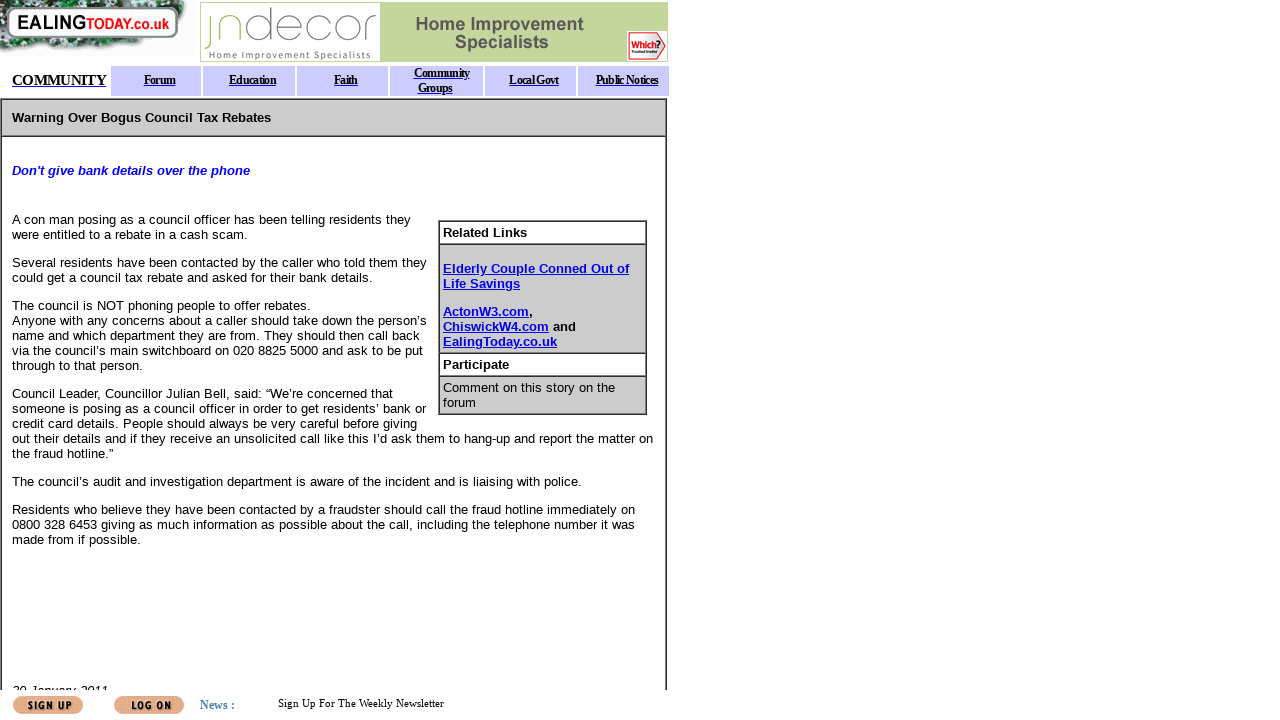

--- FILE ---
content_type: text/html
request_url: https://www.ealingtoday.co.uk/default.asp?section=community&spage=common/conrebatescam001.htm
body_size: 4308
content:

<HTML>
<SCRIPT SRC="/common/default.js" LANGUAGE="JavaScript"></SCRIPT>
<SCRIPT SRC="/common/siteconstlocal.js" LANGUAGE="JavaScript"></SCRIPT>
<SCRIPT SRC="/common/siteconst.js" LANGUAGE="JavaScript"></SCRIPT>
<HEAD>
<TITLE>Ealing's Local Web site</TITLE>
<META NAME="description" CONTENT="Online resource for Ealing, the site for property , restaurants , shops and information on the Ealing Community">
<META NAME="keywords" CONTENT="Ealing, Hanwell, london, London, UK, neighbour, NeighbourNet, community, resident, local, society, neighborhood, neighbor, neighbors, district, village, ad, ads, classified, property, estate, agents, agent, properties, home, homes, house, rent, services, jobs, shop, shops, shopping, entertainment, pubs, leisure, event, calendar, diary, school, schools, news">
<link rel="alternate" type="application/rss+xml" href="/rss.xml" title="RSS 2.0"/>
<link rel="alternate" type="text/xml" title="RSS .92" href="/rss.xml" />
<link rel="alternate" type="application/atom+xml" title="Atom 0.3" href="/rss.xml" />
<meta name="geo.placename" content="Ealing" /> 
<meta name="geo.position" content="51.515209 -0.304303" />
</HEAD>
<FRAMESET rows="98,*,30" BORDER="0" FRAMESPACING="0" frameborder="0">
<FRAME NAME="Header" SRC="community/header.asp?section=community" SCROLLING="no" MARGINHEIGHT="0" MARGINWIDTH="0" BORDERCOLOR="#c0c0c0" FRAMEBORDER="No" NORESIZE>
<FRAME NAME="Main" SRC="https://neighbournet.com/server/common/conrebatescam001.htm" SCROLLING="auto" MARGINHEIGHT="0" MARGINWIDTH="0" BORDERCOLOR="#c0c0c0" FRAMEBORDER="No">
<FRAME NAME="Footer" SRC="https://appasp.EalingToday.co.uk/app.asp?app=site&act=footer&site=2" SCROLLING="no" MARGINHEIGHT="0" MARGINWIDTH="0" BORDERCOLOR="#c0c0c0" FRAMEBORDER="No" NORESIZE target="Main">
  <noframes>
    <body>   
      <h1>
      <b><font color="#FF00FF">Welcome to EalingToday.co.uk<br>
      </font></b><br>
      
          The site for Ealing residents - and anyone 
       planning to buy in Ealing, eat or shop in Ealing.&nbsp; For more on 
        our aims, <a href="site/aboutus.htm">click 
        here.</a>   &nbsp;   
  
    </h1>
      <p>If you are viewing this text, your
      browser lacks the ability to read frames. Although you will need a browser
      that can handle frames to use our site, you can idea of the site by
      following some of the links below.</p>
    <p>The 
      front page contains all the latest information on Ealing.</p>
    <p>Our main sections are:</p>
    <p><b><font color="#FF00FF"><a href="info/main.htm">INFORMATION</a></font></b>
<p>Past Stories on the site can be view in our : <b><a href="info/arlatest.htm">ARCHIVE</a></b>      </p>
    <p>We're building a comprehensive one-stop information
      database on Ealing, starting with <a href="community/schoolintro.htm"> schools
      </a> and local <a href="community/councils.htm">councils</a>. &nbsp; </p>
    <p>Our <strong><a href="info/calendargateway.htm">Calendar and events section lists events in Ealing</a></strong></p>
    <p><b><font color="#FF00FF"><a href="https://services.ealingtoday.co.uk">SERVICES</a></font></b></p>
    <p><font color="#000000">Our
aim is create a comprehensive listing of anything you might need in the local
area including <strong><a href="https://services.ealingtoday.co.uk/Services/List/Category/0/791" target="_blank">Ealing Plumbers</a></strong>. You can also get a comprehensive list of<strong> <a href="trading/jobs.htm">Ealing job Vacancies</a></strong>.</font></p>
    <p>ENTERTAINMENT/FUN</p>
    <p>A listing of things to
      do, where to eat etc for Adults and Children in Ealing. See our guide to
      <a href="leisure/eatingout.htm">Ealing Restaurants</a>.</p>
    <p><b><u><font color="#FF00FF"><a href="https://property.ealingtoday.co.uk">PROPERTY</a></font></u></b></p>
    <p>When you're seriously looking to buy or let, you need to know EVERYTHING
      that's available. That's where we make the difference. We already have over 600
      houses for sale or to let in Ealing, listed on our database, which is
      searchable by price/rent and number of bedrooms.</p>
	    <h2>We also have sites in other parts of London such as <a href="https://www.fulhamsw6.com" target="_blank">Fulham</a> and <a href="https://www.wimbledonsw19.com" target="_blank">Wimbledon</a>.</h2>
 
    </body>
</noframes>
</FRAMESET>
</HTML>


--- FILE ---
content_type: text/html
request_url: https://neighbournet.com/server/common/conrebatescam001.htm
body_size: 4245
content:
<!DOCTYPE HTML PUBLIC "-//W3C//DTD HTML 4.01 Transitional//EN"
"http://www.w3.org/TR/html4/loose.dtd">
<html>

<head>
<meta http-equiv="Content-Type" content="text/html; charset=iso-8859-1">
<title>Warning Over Bogus Council Tax Rebates</title>
<SCRIPT SRC='/server/app/util/common_page.js' LANGUAGE='JavaScript'></SCRIPT>

<style type="text/css">
<!--
.style8 {
	font-family: Verdana, Arial, Helvetica, sans-serif;
	font-size: 13px;
	font-weight: bold;
}
.style12 {
	font-family: Verdana, Arial, Helvetica, sans-serif;
	font-size: 13px;
}
.style13 {
	font-family: Verdana, Arial, Helvetica, sans-serif;
	font-size: 13px;
}
-->
</style>
</head>

<body bgcolor="#ffffff">
<table width="667" border="1" cellpadding="10" cellspacing="0" >
  <tr> 
    <td  bgcolor="#CCCCCC"><span class="style8"> Warning Over Bogus Council Tax Rebates </span></td>
  </tr>
  <tr> 
    <td ><p><strong><em><font face="Verdana, Arial, Helvetica, sans-serif" size="2" style="color:blue;">Don't give bank details over the phone </font></em></strong></p>
      <p style="margin-bottom: 0;">&nbsp;</p>
      <table width="35%"  border="0" align="right" cellpadding="8" cellspacing="0">
        <tr>
          <td><table width="100%" border="1" align="right" cellpadding="3" cellspacing="0" >
              <tr>
                <td bgcolor="#FFFFFF"><font size="2" face="Verdana, Arial, Helvetica, sans-serif"><strong>Related Links</strong> </font></td>
              </tr>
              <tr>
                <td bgcolor="#CCCCCC"><p class="style8"> <a href="http://www.ealingtoday.co.uk/default.asp?section=info&page=earoofer002.htm">Elderly Couple Conned Out of Life Savings</a> </p>
                  <p class="style8" style="margin-bottom: 0;"><a href="http://www.actonw3.com/default.asp?section=site&amp;application=user&amp;action=reg-intro">ActonW3.com</a>, <a href="http://www.chiswickw4.com/site/register.htm" target="_blank">ChiswickW4.com</a> and <a href="http://www.ealingtoday.co.uk/default.asp?section=site&amp;application=user&amp;action=reg-intro">EalingToday.co.uk</a> </p></td>
              </tr>
              <tr>
                <td bgcolor="#FFFFFF"><font size="2" face="Verdana, Arial, Helvetica, sans-serif"><strong>Participate</strong></font></td>
              </tr>
              <tr>
                <td bgcolor="#CCCCCC"><font face="Verdana, Arial, Helvetica, sans-serif"  size=2>Comment on this story on the forum </font></td>
              </tr>
          </table></td>
        </tr>
      </table>
      <p class="style13" style="margin-top: 0;">A con man  posing as a council officer has been telling residents they were entitled to a rebate in a cash scam.</p>
      <p class="style13">Several residents have been contacted by the caller who told them they could get a council tax rebate and asked for their bank details. </p>
      <p class="style13" style="margin-bottom: 0;">The council is NOT phoning people to offer rebates. </p>
      <p class="style13" style="margin-top: 0;">Anyone with any concerns about a caller  should take down the person&rsquo;s name and which department they are from. They should then call back via the council&rsquo;s main switchboard on 020 8825 5000 and ask to be put through to that person.</p>
      <p class="style13">Council Leader, Councillor Julian Bell, said: &ldquo;We&rsquo;re concerned that someone is posing as a council officer in order to get residents&rsquo; bank or credit card details. People should always be very careful before giving out their details and if they receive an unsolicited call like this I&rsquo;d ask them to hang-up and report the matter on the fraud hotline.&rdquo;</p>
      <p class="style13">The council&rsquo;s audit and investigation department is aware of the incident and is liaising with police. </p>
      <p class="style13">Residents who believe they have been contacted by a fraudster should call the fraud hotline immediately on 0800 328 6453 giving as much information as possible about the call, including the telephone number it was made from if possible. <br>
      </p>
      <p>&nbsp;</p>
      <p>&nbsp;</p>
<p>&nbsp;</p>
<p style="margin-bottom: 0;">&nbsp;</p>
<p class="style12" style="margin-top: 0"><em>
          20 January 2011 </em></p></td>
  </tr>
</table>

</body>
</html>


--- FILE ---
content_type: text/html
request_url: https://appasp.ealingtoday.co.uk/app.asp?app=site&act=footer&site=2
body_size: 2121
content:
<html xmlns:msxsl="urn:schemas-microsoft-com:xslt">
<head>
<META http-equiv="Content-Type" content="text/html; charset=UTF-16">
<script LANGUAGE="JavaScript"><!--
					// For refreshing footer messages
					var headerRefresh = 240;
					function Refresh() {window.location.href = window.location.href;}
					function refreshTimeout() {setTimeout('Refresh()', 1000*headerRefresh );}
		 		//--></script><title>Footer</title>
</head>
<base target="Main"><script LANGUAGE="JavaScript" src="/server/app/util/buttons/buttons.js"></script><link REL="STYLESHEET" HREF="/server/app/util/buttons/buttons.css" TYPE="text/css">
<basefont face="Tahoma">
<body>
<table BORDER="0" CELLPADDING="0" CELLSPACING="0" WIDTH="671" HEIGHT="30">
<tr><td WIDTH="100" align="center" nowrap><a target="_top" onclick="gotoregintro('https://www.EalingToday.co.uk/');return true;"><img src="/server/images/footer/signup_button.gif" alt="Click to become a member" border="0"></a></td>
<td WIDTH="100" align="center" nowrap><a target="_top" onclick="gotologon('https://www.EalingToday.co.uk/');return true;"><img src="/server/images/footer/log_on_button.gif" alt="If you Have already a signed up, Click to logon" border="0"></a></td>
<td><div style="position:relative;width:550; height:22;overflow:hidden; margin:0px;">
<div id="spage" style="position:relative; width:550; height:22; background: #FFFFFF;  overflow:hidden; FILTER: 							progid:DXImageTransform.Microsoft.Slide(slidestyle=PUSH,Bands=1,duration=6);"></div><script LANGUAGE="JavaScript"><!--
					var text = new Array();
					var header = new Array();
					var linka = new Array();
					var targa = new Array();			
 				//-->
		header[0] = "News :";
		text[0] =
		"Sign Up For The Weekly Newsletter ";
    		linka[0] =
    		"https://www.EalingToday.co.uk/default.asp?section=site&page=register.htm";
		
		targa[0] = "_top";

		header[1] = "Visitors :";
		text[1] =
		"There are 236 people visiting the site";
    		linka[1] =
    		"";
		
		targa[1] = "_top";
</script><script language="javascript" src="/server/app/util/ticker/headline.js"></script></div>
</td>
</tr>
</table>
</body><script LANGUAGE="JavaScript"><!--
				refreshTimeout();
	 		//--></script></html>


--- FILE ---
content_type: application/javascript
request_url: https://appasp.ealingtoday.co.uk/server/app/util/ticker/headline.js
body_size: 6348
content:
	var theight=22;	var transtime=6000;	borderw=0;	var pad_top=4;	var pad_top2=4;	var pad_left=8;	var pad_left2=0;	borderd='border-style:solid; border-width:0px; border-color:#000000;';	var text_alignt='left';	var text_alignh='left';	var text_decort='none';	var text_decorh='none';	var fstylet='normal';	var fstyleh='normal';	var fweightt='normal';	var fweighth='bold';	var fontn='MS Sans Serif';	bgcol = '#FFFFFF';	bgcolh = '#FFFFFF';	txtcol = '#060606';	txthicol = '#B40000';	txtcolh = '#4683B5';	border_color_str='#000000';	var nstheight=0,nst2width=0;

	var divtext = new Array();	var divh = new Array();	var objst = new Array();	var objs = new Array();	var objsh = new Array();
	var IE4B=false;var NS4B=false;var NS6B=false;var OP5B=false;	NS4B=((document.layers)?true:false);	IE4B=((document.all)?true:false);	NS6B=((document.getElementById)&&(!IE4B))?true:false;	uagent = window.navigator.userAgent.toLowerCase();IE5=false;IE4=false;IEold=false;IE5=(uagent.indexOf('msie 5.0') != -1)?true:false;IE4=(uagent.indexOf('msie 4') != -1)?true:false;if(IE5||IE4){IEold=true;}	OP5B=(uagent.indexOf('opera') != -1)?true:false;	if(OP5B==true){IE4B=false;NS6B=true;}	if(NS6B==true){IE4B=false;}
	var ns6obj=null;	var str2='';	var msgw,msgh;	var mc=0;	var say=0,onceki=0;	msgw=550-70;	mc=text.length;	onceki=mc-1;	strpos='';strvis='';strpadding='',strpadding2='';nsdiv='';	nstheight=theight-borderw-borderw;	nst2width=550-borderw-borderw;		pad_top=pad_top-borderw;	if(pad_top<0){pad_top=0;}	pad_top2=pad_top2-borderw;	if(pad_top2<0){pad_top2=0;}
if(IE4B){	strpos='position:absolute;';	strvis='';	strpadding='padding-top:'+pad_top+'px;padding-left:'+pad_left+'px;';	strpadding2='padding-top:'+pad_top2+'px;padding-left:'+pad_left2+'px;';}else if(NS6B){	strpos='position:absolute;';	strvis='visibility:hidden;';	strpadding='padding-top:'+pad_top+'px;padding-left:'+pad_left+'px;';	strpadding2='padding-top:'+pad_top2+'px;padding-left:'+pad_left2+'px;';}
	divtev1=' onmouseover="mdivmo(';	divtev2=')" onmouseout ="restime(';	divtev3=')" onclick="butclick(';	divtev4=')"';
	for(i=0;i<mc;i++)	{		if(IE4B)		{			divtext[i]='<div id=d'+i+' onmouseover="mdivmo('+i+')" onmouseout ="restime('+i+')" onclick="butclick('+i+')"'+' style="'+strpos+''+strvis+'background:'+bgcol+'; COLOR: '+txtcol+'; '+strpadding+' left:'+70+'; top:0; width:1600 ;height:'+theight+'; FONT-FAMILY: '+fontn+'; FONT-SIZE: '+8+'pt; font-style: '+fstylet+'; font-weight: '+fweightt+'; margin:0px; TEXT-DECORATION: '+text_decort+'; overflow-y:hidden;text-align:'+text_alignt+';cursor: default;">';			divh[i]='<div id=dh'+i+' style="'+strpos+''+strvis+'background:'+bgcolh+'; COLOR: '+txtcolh+'; '+strpadding2+' left:0; top:0; width:'+70+'; height:'+theight+'; FONT-FAMILY: '+fontn+'; FONT-SIZE: '+9+'pt; font-style: '+fstyleh+'; font-weight: '+fweighth+'; TEXT-DECORATION: '+text_decorh+';margin:0px; overflow:hidden;;text-align:'+text_alignh+';cursor: default;">';		} else if(NS6B)		{			divtext[i]='<div id=d'+i+' onmouseover="mdivmo('+i+')" onmouseout ="restime('+i+')" onclick="butclick('+i+')"'+' style="'+strpos+''+strvis+'background:'+bgcol+'; COLOR: '+txtcol+'; '+strpadding+' left:'+70+'; top:0; width:1600 ;height:'+nstheight+'; FONT-FAMILY: '+fontn+'; FONT-SIZE: '+8+'pt; font-style: '+fstylet+'; font-weight: '+fweightt+'; TEXT-DECORATION: '+text_decort+';margin:0px; overflow-y:hidden;text-align:'+text_alignt+';cursor: default;">';			divh[i]='<div id=dh'+i+' style="'+strpos+''+strvis+'background:'+bgcolh+'; COLOR: '+txtcolh+'; '+strpadding2+' left:0; top:0; width:'+70+'; height:'+nstheight+'; FONT-FAMILY: '+fontn+'; FONT-SIZE: '+9+'pt; font-style: '+fstyleh+'; font-weight: '+fweighth+'; TEXT-DECORATION: '+text_decorh+';margin:0px;overflow:hidden;text-align:'+text_alignh+';cursor: default;">';		}	}
	function mdivmo(gnum)	{	if(IE4B)	{		if(linka[gnum]!='')		{			objd=eval('d'+gnum);			objd.style.color=txthicol;			objd.style.cursor='hand';			window.status=''+linka[gnum];		}	}	else if(NS6B)	{		if(linka[gnum]!='')		{			objs[onceki].style.color=txthicol;			objs[onceki].style.cursor='pointer';			window.status=''+linka[gnum];		}	}}function restime(gnum2){	if(IE4B)	{		objd=eval('d'+gnum2);		objd.style.color=txtcol;		window.status='';	}	else if(NS6B)	{		objs[onceki].style.color=txtcol;		window.status='';	}}function butclick(gnum3){	if(targa[gnum3]==''){targa[gnum3]='_self';}	if(IE4B)	{		window.open(''+linka[gnum3],''+targa[gnum3]);	}	else if(NS6B)	{		window.open(''+linka[gnum3],''+targa[gnum3]);	}}
if(IE4B){} else if(NS6B){	str2='';	for(i=0;i<mc;i++)	{		str2=str2+'<div id=op'+i+' style="position:absolute;overflow:hidden;'+strvis+' left:0;top:0;width:'+nst2width+'; height:'+nstheight+';'+strvis+borderd+'">';		str2=str2+''+divh[i]+header[i]+'</div>'+divtext[i]+''+text[i]+'</div>';		str2=str2+'</div>';	}} else if(NS4B){}
function dotrans(){	if(IE4B)	{			if(IEold!=true){spage.filters[0].apply();}			spage.innerHTML =''+divh[say]+header[say]+'</div>'+divtext[say]+text[say]+'</div>';			if(IEold!=true){spage.filters[0].play();}		setTimeout('dotrans()',3000+transtime);	} else if(NS6B)	{		objsh[say].style.visibility='visible';		objsh[onceki].style.visibility='hidden';		objs[say].style.color=txtcol;		objs[say].style.visibility='visible';		objs[onceki].style.visibility='hidden';		objst[say].style.visibility='visible';		objst[onceki].style.visibility='hidden';		onceki=say;		setTimeout('dotrans()',3000);	}	say++;	if(say>=mc){say=0;}}
	function dofirst()	{		var i=0;		var str="";		for(i=0;i<mc;i++)		{			str="d"+i;				objs[i]=document.getElementById(str);			objs[i].style.left=""+70+"px";			objs[i].style.top="0px";			objs[i].style.visibility="hidden";			str="dh"+i;				objsh[i]=document.getElementById(str);			objsh[i].style.left="0px";			objsh[i].style.top="0px";			objsh[i].style.visibility="hidden";			str="op"+i;				objst[i]=document.getElementById(str);			objst[i].style.left="0px";			objst[i].style.top="0px";			objst[i].style.visibility="hidden";		}		objs[0].style.visibility="visible";		objsh[0].style.visibility="visible";		objst[0].style.visibility="visible";		dotrans();	}
	function initte()	{							if(IE4B)			{					spage.style.borderStyle="solid";			spage.style.borderWidth=""+borderw+"px";			spage.style.borderColor=border_color_str;			spage.innerHTML=""+divh[say]+header[say]+"</div>"+divtext[0]+text[0]+"</div>";			say=1;			setTimeout('dotrans()',3000);		} else if(NS6B)		{			say=0;			ns6obj=document.getElementById('spage');			ns6obj.innerHTML=str2;			setTimeout('dofirst()',500);		}	}window.onload=initte;
